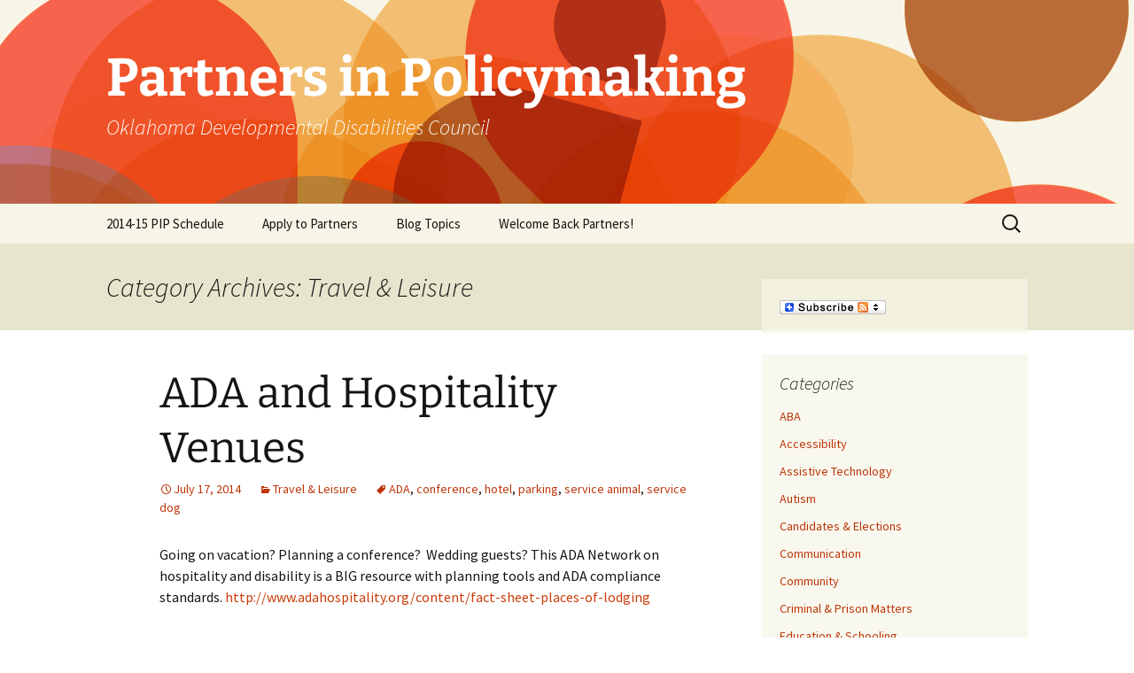

--- FILE ---
content_type: text/html; charset=UTF-8
request_url: http://okpip.org/category/travel-leisure/
body_size: 11275
content:
<!DOCTYPE html>
<html lang="en-US">
<head>
	<meta charset="UTF-8">
	<meta name="viewport" content="width=device-width, initial-scale=1.0">
	<title>Travel &amp; Leisure | Partners in Policymaking</title>
	<link rel="profile" href="https://gmpg.org/xfn/11">
	<link rel="pingback" href="http://okpip.org/xmlrpc.php">
	<meta name='robots' content='max-image-preview:large' />
<link rel="alternate" type="application/rss+xml" title="Partners in Policymaking &raquo; Feed" href="http://okpip.org/feed/" />
<link rel="alternate" type="application/rss+xml" title="Partners in Policymaking &raquo; Comments Feed" href="http://okpip.org/comments/feed/" />
<link rel="alternate" type="application/rss+xml" title="Partners in Policymaking &raquo; Travel &amp; Leisure Category Feed" href="http://okpip.org/category/travel-leisure/feed/" />
<style id='wp-img-auto-sizes-contain-inline-css'>
img:is([sizes=auto i],[sizes^="auto," i]){contain-intrinsic-size:3000px 1500px}
/*# sourceURL=wp-img-auto-sizes-contain-inline-css */
</style>
<style id='wp-emoji-styles-inline-css'>

	img.wp-smiley, img.emoji {
		display: inline !important;
		border: none !important;
		box-shadow: none !important;
		height: 1em !important;
		width: 1em !important;
		margin: 0 0.07em !important;
		vertical-align: -0.1em !important;
		background: none !important;
		padding: 0 !important;
	}
/*# sourceURL=wp-emoji-styles-inline-css */
</style>
<style id='wp-block-library-inline-css'>
:root{--wp-block-synced-color:#7a00df;--wp-block-synced-color--rgb:122,0,223;--wp-bound-block-color:var(--wp-block-synced-color);--wp-editor-canvas-background:#ddd;--wp-admin-theme-color:#007cba;--wp-admin-theme-color--rgb:0,124,186;--wp-admin-theme-color-darker-10:#006ba1;--wp-admin-theme-color-darker-10--rgb:0,107,160.5;--wp-admin-theme-color-darker-20:#005a87;--wp-admin-theme-color-darker-20--rgb:0,90,135;--wp-admin-border-width-focus:2px}@media (min-resolution:192dpi){:root{--wp-admin-border-width-focus:1.5px}}.wp-element-button{cursor:pointer}:root .has-very-light-gray-background-color{background-color:#eee}:root .has-very-dark-gray-background-color{background-color:#313131}:root .has-very-light-gray-color{color:#eee}:root .has-very-dark-gray-color{color:#313131}:root .has-vivid-green-cyan-to-vivid-cyan-blue-gradient-background{background:linear-gradient(135deg,#00d084,#0693e3)}:root .has-purple-crush-gradient-background{background:linear-gradient(135deg,#34e2e4,#4721fb 50%,#ab1dfe)}:root .has-hazy-dawn-gradient-background{background:linear-gradient(135deg,#faaca8,#dad0ec)}:root .has-subdued-olive-gradient-background{background:linear-gradient(135deg,#fafae1,#67a671)}:root .has-atomic-cream-gradient-background{background:linear-gradient(135deg,#fdd79a,#004a59)}:root .has-nightshade-gradient-background{background:linear-gradient(135deg,#330968,#31cdcf)}:root .has-midnight-gradient-background{background:linear-gradient(135deg,#020381,#2874fc)}:root{--wp--preset--font-size--normal:16px;--wp--preset--font-size--huge:42px}.has-regular-font-size{font-size:1em}.has-larger-font-size{font-size:2.625em}.has-normal-font-size{font-size:var(--wp--preset--font-size--normal)}.has-huge-font-size{font-size:var(--wp--preset--font-size--huge)}.has-text-align-center{text-align:center}.has-text-align-left{text-align:left}.has-text-align-right{text-align:right}.has-fit-text{white-space:nowrap!important}#end-resizable-editor-section{display:none}.aligncenter{clear:both}.items-justified-left{justify-content:flex-start}.items-justified-center{justify-content:center}.items-justified-right{justify-content:flex-end}.items-justified-space-between{justify-content:space-between}.screen-reader-text{border:0;clip-path:inset(50%);height:1px;margin:-1px;overflow:hidden;padding:0;position:absolute;width:1px;word-wrap:normal!important}.screen-reader-text:focus{background-color:#ddd;clip-path:none;color:#444;display:block;font-size:1em;height:auto;left:5px;line-height:normal;padding:15px 23px 14px;text-decoration:none;top:5px;width:auto;z-index:100000}html :where(.has-border-color){border-style:solid}html :where([style*=border-top-color]){border-top-style:solid}html :where([style*=border-right-color]){border-right-style:solid}html :where([style*=border-bottom-color]){border-bottom-style:solid}html :where([style*=border-left-color]){border-left-style:solid}html :where([style*=border-width]){border-style:solid}html :where([style*=border-top-width]){border-top-style:solid}html :where([style*=border-right-width]){border-right-style:solid}html :where([style*=border-bottom-width]){border-bottom-style:solid}html :where([style*=border-left-width]){border-left-style:solid}html :where(img[class*=wp-image-]){height:auto;max-width:100%}:where(figure){margin:0 0 1em}html :where(.is-position-sticky){--wp-admin--admin-bar--position-offset:var(--wp-admin--admin-bar--height,0px)}@media screen and (max-width:600px){html :where(.is-position-sticky){--wp-admin--admin-bar--position-offset:0px}}

/*# sourceURL=wp-block-library-inline-css */
</style><style id='global-styles-inline-css'>
:root{--wp--preset--aspect-ratio--square: 1;--wp--preset--aspect-ratio--4-3: 4/3;--wp--preset--aspect-ratio--3-4: 3/4;--wp--preset--aspect-ratio--3-2: 3/2;--wp--preset--aspect-ratio--2-3: 2/3;--wp--preset--aspect-ratio--16-9: 16/9;--wp--preset--aspect-ratio--9-16: 9/16;--wp--preset--color--black: #000000;--wp--preset--color--cyan-bluish-gray: #abb8c3;--wp--preset--color--white: #fff;--wp--preset--color--pale-pink: #f78da7;--wp--preset--color--vivid-red: #cf2e2e;--wp--preset--color--luminous-vivid-orange: #ff6900;--wp--preset--color--luminous-vivid-amber: #fcb900;--wp--preset--color--light-green-cyan: #7bdcb5;--wp--preset--color--vivid-green-cyan: #00d084;--wp--preset--color--pale-cyan-blue: #8ed1fc;--wp--preset--color--vivid-cyan-blue: #0693e3;--wp--preset--color--vivid-purple: #9b51e0;--wp--preset--color--dark-gray: #141412;--wp--preset--color--red: #bc360a;--wp--preset--color--medium-orange: #db572f;--wp--preset--color--light-orange: #ea9629;--wp--preset--color--yellow: #fbca3c;--wp--preset--color--dark-brown: #220e10;--wp--preset--color--medium-brown: #722d19;--wp--preset--color--light-brown: #eadaa6;--wp--preset--color--beige: #e8e5ce;--wp--preset--color--off-white: #f7f5e7;--wp--preset--gradient--vivid-cyan-blue-to-vivid-purple: linear-gradient(135deg,rgb(6,147,227) 0%,rgb(155,81,224) 100%);--wp--preset--gradient--light-green-cyan-to-vivid-green-cyan: linear-gradient(135deg,rgb(122,220,180) 0%,rgb(0,208,130) 100%);--wp--preset--gradient--luminous-vivid-amber-to-luminous-vivid-orange: linear-gradient(135deg,rgb(252,185,0) 0%,rgb(255,105,0) 100%);--wp--preset--gradient--luminous-vivid-orange-to-vivid-red: linear-gradient(135deg,rgb(255,105,0) 0%,rgb(207,46,46) 100%);--wp--preset--gradient--very-light-gray-to-cyan-bluish-gray: linear-gradient(135deg,rgb(238,238,238) 0%,rgb(169,184,195) 100%);--wp--preset--gradient--cool-to-warm-spectrum: linear-gradient(135deg,rgb(74,234,220) 0%,rgb(151,120,209) 20%,rgb(207,42,186) 40%,rgb(238,44,130) 60%,rgb(251,105,98) 80%,rgb(254,248,76) 100%);--wp--preset--gradient--blush-light-purple: linear-gradient(135deg,rgb(255,206,236) 0%,rgb(152,150,240) 100%);--wp--preset--gradient--blush-bordeaux: linear-gradient(135deg,rgb(254,205,165) 0%,rgb(254,45,45) 50%,rgb(107,0,62) 100%);--wp--preset--gradient--luminous-dusk: linear-gradient(135deg,rgb(255,203,112) 0%,rgb(199,81,192) 50%,rgb(65,88,208) 100%);--wp--preset--gradient--pale-ocean: linear-gradient(135deg,rgb(255,245,203) 0%,rgb(182,227,212) 50%,rgb(51,167,181) 100%);--wp--preset--gradient--electric-grass: linear-gradient(135deg,rgb(202,248,128) 0%,rgb(113,206,126) 100%);--wp--preset--gradient--midnight: linear-gradient(135deg,rgb(2,3,129) 0%,rgb(40,116,252) 100%);--wp--preset--gradient--autumn-brown: linear-gradient(135deg, rgba(226,45,15,1) 0%, rgba(158,25,13,1) 100%);--wp--preset--gradient--sunset-yellow: linear-gradient(135deg, rgba(233,139,41,1) 0%, rgba(238,179,95,1) 100%);--wp--preset--gradient--light-sky: linear-gradient(135deg,rgba(228,228,228,1.0) 0%,rgba(208,225,252,1.0) 100%);--wp--preset--gradient--dark-sky: linear-gradient(135deg,rgba(0,0,0,1.0) 0%,rgba(56,61,69,1.0) 100%);--wp--preset--font-size--small: 13px;--wp--preset--font-size--medium: 20px;--wp--preset--font-size--large: 36px;--wp--preset--font-size--x-large: 42px;--wp--preset--spacing--20: 0.44rem;--wp--preset--spacing--30: 0.67rem;--wp--preset--spacing--40: 1rem;--wp--preset--spacing--50: 1.5rem;--wp--preset--spacing--60: 2.25rem;--wp--preset--spacing--70: 3.38rem;--wp--preset--spacing--80: 5.06rem;--wp--preset--shadow--natural: 6px 6px 9px rgba(0, 0, 0, 0.2);--wp--preset--shadow--deep: 12px 12px 50px rgba(0, 0, 0, 0.4);--wp--preset--shadow--sharp: 6px 6px 0px rgba(0, 0, 0, 0.2);--wp--preset--shadow--outlined: 6px 6px 0px -3px rgb(255, 255, 255), 6px 6px rgb(0, 0, 0);--wp--preset--shadow--crisp: 6px 6px 0px rgb(0, 0, 0);}:where(.is-layout-flex){gap: 0.5em;}:where(.is-layout-grid){gap: 0.5em;}body .is-layout-flex{display: flex;}.is-layout-flex{flex-wrap: wrap;align-items: center;}.is-layout-flex > :is(*, div){margin: 0;}body .is-layout-grid{display: grid;}.is-layout-grid > :is(*, div){margin: 0;}:where(.wp-block-columns.is-layout-flex){gap: 2em;}:where(.wp-block-columns.is-layout-grid){gap: 2em;}:where(.wp-block-post-template.is-layout-flex){gap: 1.25em;}:where(.wp-block-post-template.is-layout-grid){gap: 1.25em;}.has-black-color{color: var(--wp--preset--color--black) !important;}.has-cyan-bluish-gray-color{color: var(--wp--preset--color--cyan-bluish-gray) !important;}.has-white-color{color: var(--wp--preset--color--white) !important;}.has-pale-pink-color{color: var(--wp--preset--color--pale-pink) !important;}.has-vivid-red-color{color: var(--wp--preset--color--vivid-red) !important;}.has-luminous-vivid-orange-color{color: var(--wp--preset--color--luminous-vivid-orange) !important;}.has-luminous-vivid-amber-color{color: var(--wp--preset--color--luminous-vivid-amber) !important;}.has-light-green-cyan-color{color: var(--wp--preset--color--light-green-cyan) !important;}.has-vivid-green-cyan-color{color: var(--wp--preset--color--vivid-green-cyan) !important;}.has-pale-cyan-blue-color{color: var(--wp--preset--color--pale-cyan-blue) !important;}.has-vivid-cyan-blue-color{color: var(--wp--preset--color--vivid-cyan-blue) !important;}.has-vivid-purple-color{color: var(--wp--preset--color--vivid-purple) !important;}.has-black-background-color{background-color: var(--wp--preset--color--black) !important;}.has-cyan-bluish-gray-background-color{background-color: var(--wp--preset--color--cyan-bluish-gray) !important;}.has-white-background-color{background-color: var(--wp--preset--color--white) !important;}.has-pale-pink-background-color{background-color: var(--wp--preset--color--pale-pink) !important;}.has-vivid-red-background-color{background-color: var(--wp--preset--color--vivid-red) !important;}.has-luminous-vivid-orange-background-color{background-color: var(--wp--preset--color--luminous-vivid-orange) !important;}.has-luminous-vivid-amber-background-color{background-color: var(--wp--preset--color--luminous-vivid-amber) !important;}.has-light-green-cyan-background-color{background-color: var(--wp--preset--color--light-green-cyan) !important;}.has-vivid-green-cyan-background-color{background-color: var(--wp--preset--color--vivid-green-cyan) !important;}.has-pale-cyan-blue-background-color{background-color: var(--wp--preset--color--pale-cyan-blue) !important;}.has-vivid-cyan-blue-background-color{background-color: var(--wp--preset--color--vivid-cyan-blue) !important;}.has-vivid-purple-background-color{background-color: var(--wp--preset--color--vivid-purple) !important;}.has-black-border-color{border-color: var(--wp--preset--color--black) !important;}.has-cyan-bluish-gray-border-color{border-color: var(--wp--preset--color--cyan-bluish-gray) !important;}.has-white-border-color{border-color: var(--wp--preset--color--white) !important;}.has-pale-pink-border-color{border-color: var(--wp--preset--color--pale-pink) !important;}.has-vivid-red-border-color{border-color: var(--wp--preset--color--vivid-red) !important;}.has-luminous-vivid-orange-border-color{border-color: var(--wp--preset--color--luminous-vivid-orange) !important;}.has-luminous-vivid-amber-border-color{border-color: var(--wp--preset--color--luminous-vivid-amber) !important;}.has-light-green-cyan-border-color{border-color: var(--wp--preset--color--light-green-cyan) !important;}.has-vivid-green-cyan-border-color{border-color: var(--wp--preset--color--vivid-green-cyan) !important;}.has-pale-cyan-blue-border-color{border-color: var(--wp--preset--color--pale-cyan-blue) !important;}.has-vivid-cyan-blue-border-color{border-color: var(--wp--preset--color--vivid-cyan-blue) !important;}.has-vivid-purple-border-color{border-color: var(--wp--preset--color--vivid-purple) !important;}.has-vivid-cyan-blue-to-vivid-purple-gradient-background{background: var(--wp--preset--gradient--vivid-cyan-blue-to-vivid-purple) !important;}.has-light-green-cyan-to-vivid-green-cyan-gradient-background{background: var(--wp--preset--gradient--light-green-cyan-to-vivid-green-cyan) !important;}.has-luminous-vivid-amber-to-luminous-vivid-orange-gradient-background{background: var(--wp--preset--gradient--luminous-vivid-amber-to-luminous-vivid-orange) !important;}.has-luminous-vivid-orange-to-vivid-red-gradient-background{background: var(--wp--preset--gradient--luminous-vivid-orange-to-vivid-red) !important;}.has-very-light-gray-to-cyan-bluish-gray-gradient-background{background: var(--wp--preset--gradient--very-light-gray-to-cyan-bluish-gray) !important;}.has-cool-to-warm-spectrum-gradient-background{background: var(--wp--preset--gradient--cool-to-warm-spectrum) !important;}.has-blush-light-purple-gradient-background{background: var(--wp--preset--gradient--blush-light-purple) !important;}.has-blush-bordeaux-gradient-background{background: var(--wp--preset--gradient--blush-bordeaux) !important;}.has-luminous-dusk-gradient-background{background: var(--wp--preset--gradient--luminous-dusk) !important;}.has-pale-ocean-gradient-background{background: var(--wp--preset--gradient--pale-ocean) !important;}.has-electric-grass-gradient-background{background: var(--wp--preset--gradient--electric-grass) !important;}.has-midnight-gradient-background{background: var(--wp--preset--gradient--midnight) !important;}.has-small-font-size{font-size: var(--wp--preset--font-size--small) !important;}.has-medium-font-size{font-size: var(--wp--preset--font-size--medium) !important;}.has-large-font-size{font-size: var(--wp--preset--font-size--large) !important;}.has-x-large-font-size{font-size: var(--wp--preset--font-size--x-large) !important;}
/*# sourceURL=global-styles-inline-css */
</style>

<style id='classic-theme-styles-inline-css'>
/*! This file is auto-generated */
.wp-block-button__link{color:#fff;background-color:#32373c;border-radius:9999px;box-shadow:none;text-decoration:none;padding:calc(.667em + 2px) calc(1.333em + 2px);font-size:1.125em}.wp-block-file__button{background:#32373c;color:#fff;text-decoration:none}
/*# sourceURL=/wp-includes/css/classic-themes.min.css */
</style>
<link rel='stylesheet' id='feedreading_style-css' href='http://okpip.org/wp-content/plugins/feed-reading-blogroll/css/feedreading_blogroll.css?ver=1.5.9.2' media='all' />
<link rel='stylesheet' id='twentythirteen-fonts-css' href='http://okpip.org/wp-content/themes/twentythirteen/fonts/source-sans-pro-plus-bitter.css?ver=20230328' media='all' />
<link rel='stylesheet' id='genericons-css' href='http://okpip.org/wp-content/themes/twentythirteen/genericons/genericons.css?ver=20251101' media='all' />
<link rel='stylesheet' id='twentythirteen-style-css' href='http://okpip.org/wp-content/themes/twentythirteen/style.css?ver=20251202' media='all' />
<link rel='stylesheet' id='twentythirteen-block-style-css' href='http://okpip.org/wp-content/themes/twentythirteen/css/blocks.css?ver=20240520' media='all' />
<script src="http://okpip.org/wp-includes/js/jquery/jquery.min.js?ver=3.7.1" id="jquery-core-js"></script>
<script src="http://okpip.org/wp-includes/js/jquery/jquery-migrate.min.js?ver=3.4.1" id="jquery-migrate-js"></script>
<script src="http://okpip.org/wp-content/feedreading_blogroll.js?ver=1.5.9.2" id="feedreading_main-js"></script>
<script src="http://okpip.org/wp-content/themes/twentythirteen/js/functions.js?ver=20250727" id="twentythirteen-script-js" defer data-wp-strategy="defer"></script>
<link rel="https://api.w.org/" href="http://okpip.org/wp-json/" /><link rel="alternate" title="JSON" type="application/json" href="http://okpip.org/wp-json/wp/v2/categories/33" /><link rel="EditURI" type="application/rsd+xml" title="RSD" href="http://okpip.org/xmlrpc.php?rsd" />
<meta name="generator" content="WordPress 6.9" />
<style>.addtoany_subscribe img{border:0;}</style>
	<link rel="preconnect" href="https://fonts.googleapis.com">
	<link rel="preconnect" href="https://fonts.gstatic.com">
	<script type='text/javascript' src='http://okpip.org/wp-content/plugins/pingeborg/js/common.js'></script>
        <script type="text/javascript">
            var jQueryMigrateHelperHasSentDowngrade = false;

			window.onerror = function( msg, url, line, col, error ) {
				// Break out early, do not processing if a downgrade reqeust was already sent.
				if ( jQueryMigrateHelperHasSentDowngrade ) {
					return true;
                }

				var xhr = new XMLHttpRequest();
				var nonce = 'edbeab62a7';
				var jQueryFunctions = [
					'andSelf',
					'browser',
					'live',
					'boxModel',
					'support.boxModel',
					'size',
					'swap',
					'clean',
					'sub',
                ];
				var match_pattern = /\)\.(.+?) is not a function/;
                var erroredFunction = msg.match( match_pattern );

                // If there was no matching functions, do not try to downgrade.
                if ( null === erroredFunction || typeof erroredFunction !== 'object' || typeof erroredFunction[1] === "undefined" || -1 === jQueryFunctions.indexOf( erroredFunction[1] ) ) {
                    return true;
                }

                // Set that we've now attempted a downgrade request.
                jQueryMigrateHelperHasSentDowngrade = true;

				xhr.open( 'POST', 'http://okpip.org/wp-admin/admin-ajax.php' );
				xhr.setRequestHeader( 'Content-Type', 'application/x-www-form-urlencoded' );
				xhr.onload = function () {
					var response,
                        reload = false;

					if ( 200 === xhr.status ) {
                        try {
                        	response = JSON.parse( xhr.response );

                        	reload = response.data.reload;
                        } catch ( e ) {
                        	reload = false;
                        }
                    }

					// Automatically reload the page if a deprecation caused an automatic downgrade, ensure visitors get the best possible experience.
					if ( reload ) {
						location.reload();
                    }
				};

				xhr.send( encodeURI( 'action=jquery-migrate-downgrade-version&_wpnonce=' + nonce ) );

				// Suppress error alerts in older browsers
				return true;
			}
        </script>

		<style>.recentcomments a{display:inline !important;padding:0 !important;margin:0 !important;}</style>	<style type="text/css" id="twentythirteen-header-css">
		.site-header {
		background: url(http://okpip.org/wp-content/themes/twentythirteen/images/headers/circle.png) no-repeat scroll top;
		background-size: 1600px auto;
	}
	@media (max-width: 767px) {
		.site-header {
			background-size: 768px auto;
		}
	}
	@media (max-width: 359px) {
		.site-header {
			background-size: 360px auto;
		}
	}
				.site-title,
		.site-description {
			color: #ffffff;
		}
		</style>
		<style id="egf-frontend-styles" type="text/css">
		p {} h1 {} h2 {} h3 {} h4 {} h5 {} h6 {} 	</style>
	</head>

<body class="archive category category-travel-leisure category-33 wp-embed-responsive wp-theme-twentythirteen single-author sidebar">
		<div id="page" class="hfeed site">
		<a class="screen-reader-text skip-link" href="#content">
			Skip to content		</a>
		<header id="masthead" class="site-header">
						<a class="home-link" href="http://okpip.org/" rel="home" >
									<h1 class="site-title">Partners in Policymaking</h1>
													<h2 class="site-description">Oklahoma Developmental Disabilities Council</h2>
							</a>

			<div id="navbar" class="navbar">
				<nav id="site-navigation" class="navigation main-navigation">
					<button class="menu-toggle">Menu</button>
					<div id="primary-menu" class="nav-menu"><ul>
<li class="page_item page-item-124"><a href="http://okpip.org/2014-15-pip-schedule/">2014-15 PIP Schedule</a></li>
<li class="page_item page-item-27"><a href="http://okpip.org/apply-to-partners/">Apply to Partners</a></li>
<li class="page_item page-item-29"><a href="http://okpip.org/blog-topics/">Blog Topics</a></li>
<li class="page_item page-item-2"><a href="http://okpip.org/sample-page/">Welcome Back Partners!</a></li>
</ul></div>
					<form role="search" method="get" class="search-form" action="http://okpip.org/">
				<label>
					<span class="screen-reader-text">Search for:</span>
					<input type="search" class="search-field" placeholder="Search &hellip;" value="" name="s" />
				</label>
				<input type="submit" class="search-submit" value="Search" />
			</form>				</nav><!-- #site-navigation -->
			</div><!-- #navbar -->
		</header><!-- #masthead -->

		<div id="main" class="site-main">

	<div id="primary" class="content-area">
		<div id="content" class="site-content" role="main">

					<header class="archive-header">
				<h1 class="archive-title">
				Category Archives: Travel &amp; Leisure				</h1>

							</header><!-- .archive-header -->

							
<article id="post-11" class="post-11 post type-post status-publish format-standard hentry category-travel-leisure tag-ada tag-conference tag-hotel tag-parking tag-service-animal tag-service-dog">
	<header class="entry-header">
		
				<h1 class="entry-title">
			<a href="http://okpip.org/11/" rel="bookmark">ADA and Hospitality Venues</a>
		</h1>
		
		<div class="entry-meta">
			<span class="date"><a href="http://okpip.org/11/" title="Permalink to ADA and Hospitality Venues" rel="bookmark"><time class="entry-date" datetime="2014-07-17T19:43:10-05:00">July 17, 2014</time></a></span><span class="categories-links"><a href="http://okpip.org/category/travel-leisure/" rel="category tag">Travel &amp; Leisure</a></span><span class="tags-links"><a href="http://okpip.org/tag/ada/" rel="tag">ADA</a>, <a href="http://okpip.org/tag/conference/" rel="tag">conference</a>, <a href="http://okpip.org/tag/hotel/" rel="tag">hotel</a>, <a href="http://okpip.org/tag/parking/" rel="tag">parking</a>, <a href="http://okpip.org/tag/service-animal/" rel="tag">service animal</a>, <a href="http://okpip.org/tag/service-dog/" rel="tag">service dog</a></span><span class="author vcard"><a class="url fn n" href="http://okpip.org/author/okieerin/" title="View all posts by okieerin" rel="author">okieerin</a></span>					</div><!-- .entry-meta -->
	</header><!-- .entry-header -->

		<div class="entry-content">
		<p>Going on vacation? Planning a conference?  Wedding guests? This ADA Network on hospitality and disability is a BIG resource with planning tools and ADA compliance standards. <a href="http://www.adahospitality.org/content/fact-sheet-places-of-lodging" target="_blank">http://www.adahospitality.org/content/fact-sheet-places-of-lodging</a></p>
<p>&nbsp;</p>
	</div><!-- .entry-content -->
	
	<footer class="entry-meta">
					<div class="comments-link">
				<a href="http://okpip.org/11/#respond"><span class="leave-reply">Leave a comment</span></a>			</div><!-- .comments-link -->
		
			</footer><!-- .entry-meta -->
</article><!-- #post -->
			
			
		
		</div><!-- #content -->
	</div><!-- #primary -->

	<div id="tertiary" class="sidebar-container" role="complementary">
		<div class="sidebar-inner">
			<div class="widget-area">
				<aside id="add_to_any_subscribe_widget-2" class="widget widget_add_to_any_subscribe_widget">
		<span class="a2a_kit a2a_follow" data-a2a-url="http://okpip.org/feed/"><a class="a2a_dd addtoany_subscribe" href="https://www.addtoany.com/subscribe?linkurl=http%3A%2F%2Fokpip.org%2Ffeed%2F&amp;linkname=Partners%20in%20Policymaking"><img src="http://okpip.org/wp-content/plugins/add-to-any-subscribe/subscribe_120_16.png" width="120" height="16" alt="Subscribe"/></a></span>
		
<script>
var a2a_config = a2a_config || {};
</script>
<script async src="https://static.addtoany.com/menu/page.js">
</script>
</aside><aside id="categories-3" class="widget widget_categories"><h3 class="widget-title">Categories</h3><nav aria-label="Categories">
			<ul>
					<li class="cat-item cat-item-86"><a href="http://okpip.org/category/aba/">ABA</a>
</li>
	<li class="cat-item cat-item-71"><a href="http://okpip.org/category/accessibility/">Accessibility</a>
</li>
	<li class="cat-item cat-item-20"><a href="http://okpip.org/category/assistive-technology/">Assistive Technology</a>
</li>
	<li class="cat-item cat-item-87"><a href="http://okpip.org/category/autism/">Autism</a>
</li>
	<li class="cat-item cat-item-31"><a href="http://okpip.org/category/candidates-elections/">Candidates &amp; Elections</a>
</li>
	<li class="cat-item cat-item-2"><a href="http://okpip.org/category/communication/">Communication</a>
</li>
	<li class="cat-item cat-item-82"><a href="http://okpip.org/category/community/">Community</a>
</li>
	<li class="cat-item cat-item-34"><a href="http://okpip.org/category/criminal-prison-matters/">Criminal &amp; Prison Matters</a>
</li>
	<li class="cat-item cat-item-37"><a href="http://okpip.org/category/education-schooling/">Education &amp; Schooling</a>
</li>
	<li class="cat-item cat-item-35"><a href="http://okpip.org/category/employment/">Employment</a>
</li>
	<li class="cat-item cat-item-59"><a href="http://okpip.org/category/family-2/">Family</a>
</li>
	<li class="cat-item cat-item-53"><a href="http://okpip.org/category/financial/">Financial</a>
</li>
	<li class="cat-item cat-item-74"><a href="http://okpip.org/category/housing/">Housing</a>
</li>
	<li class="cat-item cat-item-68"><a href="http://okpip.org/category/lifespan-aging/">Lifespan &amp; Aging</a>
</li>
	<li class="cat-item cat-item-64"><a href="http://okpip.org/category/medical-health/">Medical &amp; Health</a>
</li>
	<li class="cat-item cat-item-57"><a href="http://okpip.org/category/military/">Military</a>
</li>
	<li class="cat-item cat-item-29"><a href="http://okpip.org/category/safety-emergency/">Safety &amp; Emergency</a>
</li>
	<li class="cat-item cat-item-62"><a href="http://okpip.org/category/self-advocacy-2/">Self-Advocacy</a>
</li>
	<li class="cat-item cat-item-32"><a href="http://okpip.org/category/service-animals/">Service Animals</a>
</li>
	<li class="cat-item cat-item-79"><a href="http://okpip.org/category/sexuality/">Sexuality</a>
</li>
	<li class="cat-item cat-item-77"><a href="http://okpip.org/category/social-security/">Social Security</a>
</li>
	<li class="cat-item cat-item-50"><a href="http://okpip.org/category/supporting-individuals-choice/">Supporting Individuals &amp; Choice</a>
</li>
	<li class="cat-item cat-item-45"><a href="http://okpip.org/category/transition-college/">Transition &amp; College</a>
</li>
	<li class="cat-item cat-item-33 current-cat"><a aria-current="page" href="http://okpip.org/category/travel-leisure/">Travel &amp; Leisure</a>
</li>
	<li class="cat-item cat-item-73"><a href="http://okpip.org/category/universal-design/">Universal Design</a>
</li>
	<li class="cat-item cat-item-30"><a href="http://okpip.org/category/voting-2/">Voting</a>
</li>
			</ul>

			</nav></aside><aside id="widget_feedreading_blogroll" class="widget widget_feedreading_blogroll"><h3 class="widget-title">Sites We Visit</h3><ul id="feedreading_blogroll_72" class="feedreading_blogroll_bookmarklist">
<li  class="feedreading_bookmark"
	id="feedreading_bookmark_1"><a  id="feedreading_anchor_1"
	href="https://www.njcdd.org/publications-blogs/blog" title="NJ DD Council Blog"
		target="_blank" 	rel="external " class="feedreading_anchor ">NJ DD Council Blog</a></li>
	<li  class="feedreading_bookmark"
	id="feedreading_bookmark_2"><a  id="feedreading_anchor_2"
	href="http://concretechange.org/" title="Concrete Change"
		rel="external " class="feedreading_anchor ">Concrete Change</a></li>
	<li  class="feedreading_bookmark"
	id="feedreading_bookmark_3"><a  id="feedreading_anchor_3"
	href="http://media-dis-n-dat.blogspot.com" title="People with Disabilities In Media"
		rel="external " class="feedreading_anchor ">People with Disabilities In Media</a></li>
	</ul>

</aside>			</div><!-- .widget-area -->
		</div><!-- .sidebar-inner -->
	</div><!-- #tertiary -->

		</div><!-- #main -->
		<footer id="colophon" class="site-footer">
				<div id="secondary" class="sidebar-container" role="complementary">
		<div class="widget-area">
			<aside id="search-2" class="widget widget_search"><form role="search" method="get" class="search-form" action="http://okpip.org/">
				<label>
					<span class="screen-reader-text">Search for:</span>
					<input type="search" class="search-field" placeholder="Search &hellip;" value="" name="s" />
				</label>
				<input type="submit" class="search-submit" value="Search" />
			</form></aside>
		<aside id="recent-posts-2" class="widget widget_recent_entries">
		<h3 class="widget-title">Recent Posts</h3><nav aria-label="Recent Posts">
		<ul>
											<li>
					<a href="http://okpip.org/are-certain-conditions-harder-than-others-for-caregivers/">Are Certain Conditions Harder Than Others for Caregivers?</a>
									</li>
											<li>
					<a href="http://okpip.org/partners-couple-creates-project-special-courage/">Partners Couple Creates Project Special Courage</a>
									</li>
											<li>
					<a href="http://okpip.org/ok-standards-to-be-licensed-behavior-analyst/">OK Standards to Be Licensed Behavior Analyst</a>
									</li>
											<li>
					<a href="http://okpip.org/selecting-a-support-coordination-agency/">Selecting a Support Coordination Agency</a>
									</li>
											<li>
					<a href="http://okpip.org/jobs-as-costume-characters/">Jobs as Costume Characters</a>
									</li>
					</ul>

		</nav></aside><aside id="recent-comments-2" class="widget widget_recent_comments"><h3 class="widget-title">Recent Comments</h3><nav aria-label="Recent Comments"><ul id="recentcomments"></ul></nav></aside><aside id="archives-2" class="widget widget_archive"><h3 class="widget-title">Archives</h3><nav aria-label="Archives">
			<ul>
					<li><a href='http://okpip.org/2014/08/'>August 2014</a></li>
	<li><a href='http://okpip.org/2014/07/'>July 2014</a></li>
			</ul>

			</nav></aside><aside id="categories-2" class="widget widget_categories"><h3 class="widget-title">Categories</h3><form action="http://okpip.org" method="get"><label class="screen-reader-text" for="cat">Categories</label><select  name='cat' id='cat' class='postform'>
	<option value='-1'>Select Category</option>
	<option class="level-0" value="86">ABA</option>
	<option class="level-0" value="71">Accessibility</option>
	<option class="level-0" value="20">Assistive Technology</option>
	<option class="level-0" value="87">Autism</option>
	<option class="level-0" value="31">Candidates &amp; Elections</option>
	<option class="level-0" value="2">Communication</option>
	<option class="level-0" value="82">Community</option>
	<option class="level-0" value="34">Criminal &amp; Prison Matters</option>
	<option class="level-0" value="37">Education &amp; Schooling</option>
	<option class="level-0" value="35">Employment</option>
	<option class="level-0" value="59">Family</option>
	<option class="level-0" value="53">Financial</option>
	<option class="level-0" value="74">Housing</option>
	<option class="level-0" value="68">Lifespan &amp; Aging</option>
	<option class="level-0" value="64">Medical &amp; Health</option>
	<option class="level-0" value="57">Military</option>
	<option class="level-0" value="29">Safety &amp; Emergency</option>
	<option class="level-0" value="62">Self-Advocacy</option>
	<option class="level-0" value="32">Service Animals</option>
	<option class="level-0" value="79">Sexuality</option>
	<option class="level-0" value="77">Social Security</option>
	<option class="level-0" value="50">Supporting Individuals &amp; Choice</option>
	<option class="level-0" value="45">Transition &amp; College</option>
	<option class="level-0" value="33" selected="selected">Travel &amp; Leisure</option>
	<option class="level-0" value="73">Universal Design</option>
	<option class="level-0" value="30">Voting</option>
</select>
</form><script>
( ( dropdownId ) => {
	const dropdown = document.getElementById( dropdownId );
	function onSelectChange() {
		setTimeout( () => {
			if ( 'escape' === dropdown.dataset.lastkey ) {
				return;
			}
			if ( dropdown.value && parseInt( dropdown.value ) > 0 && dropdown instanceof HTMLSelectElement ) {
				dropdown.parentElement.submit();
			}
		}, 250 );
	}
	function onKeyUp( event ) {
		if ( 'Escape' === event.key ) {
			dropdown.dataset.lastkey = 'escape';
		} else {
			delete dropdown.dataset.lastkey;
		}
	}
	function onClick() {
		delete dropdown.dataset.lastkey;
	}
	dropdown.addEventListener( 'keyup', onKeyUp );
	dropdown.addEventListener( 'click', onClick );
	dropdown.addEventListener( 'change', onSelectChange );
})( "cat" );

//# sourceURL=WP_Widget_Categories%3A%3Awidget
</script>
</aside>		</div><!-- .widget-area -->
	</div><!-- #secondary -->

			<div class="site-info">
												<a href="https://wordpress.org/" class="imprint">
					Proudly powered by WordPress				</a>
			</div><!-- .site-info -->
		</footer><!-- #colophon -->
	</div><!-- #page -->

	<script type="speculationrules">
{"prefetch":[{"source":"document","where":{"and":[{"href_matches":"/*"},{"not":{"href_matches":["/wp-*.php","/wp-admin/*","/wp-content/uploads/*","/wp-content/*","/wp-content/plugins/*","/wp-content/themes/twentythirteen/*","/*\\?(.+)"]}},{"not":{"selector_matches":"a[rel~=\"nofollow\"]"}},{"not":{"selector_matches":".no-prefetch, .no-prefetch a"}}]},"eagerness":"conservative"}]}
</script>
<script src="http://okpip.org/wp-content/plugins/pingeborg/js/heatmap.js" id="pingeb_heatmap-js"></script>
<script src="http://okpip.org/wp-content/plugins/pingeborg/js/raphael-min.js" id="raphael-js"></script>
<script src="http://okpip.org/wp-content/plugins/pingeborg/js/g.raphael.js" id="graphael-js"></script>
<script src="http://okpip.org/wp-content/plugins/pingeborg/js/g.line.js" id="raphael_line-js"></script>
<script src="http://okpip.org/wp-content/plugins/pingeborg/js/g.bar.js" id="raphael_bar-js"></script>
<script src="http://okpip.org/wp-content/plugins/pingeborg/js/g.pie.js" id="raphael_pie-js"></script>
<script src="http://okpip.org/wp-includes/js/imagesloaded.min.js?ver=5.0.0" id="imagesloaded-js"></script>
<script src="http://okpip.org/wp-includes/js/masonry.min.js?ver=4.2.2" id="masonry-js"></script>
<script src="http://okpip.org/wp-includes/js/jquery/jquery.masonry.min.js?ver=3.1.2b" id="jquery-masonry-js"></script>
<script id="wp-emoji-settings" type="application/json">
{"baseUrl":"https://s.w.org/images/core/emoji/17.0.2/72x72/","ext":".png","svgUrl":"https://s.w.org/images/core/emoji/17.0.2/svg/","svgExt":".svg","source":{"concatemoji":"http://okpip.org/wp-includes/js/wp-emoji-release.min.js?ver=6.9"}}
</script>
<script type="module">
/*! This file is auto-generated */
const a=JSON.parse(document.getElementById("wp-emoji-settings").textContent),o=(window._wpemojiSettings=a,"wpEmojiSettingsSupports"),s=["flag","emoji"];function i(e){try{var t={supportTests:e,timestamp:(new Date).valueOf()};sessionStorage.setItem(o,JSON.stringify(t))}catch(e){}}function c(e,t,n){e.clearRect(0,0,e.canvas.width,e.canvas.height),e.fillText(t,0,0);t=new Uint32Array(e.getImageData(0,0,e.canvas.width,e.canvas.height).data);e.clearRect(0,0,e.canvas.width,e.canvas.height),e.fillText(n,0,0);const a=new Uint32Array(e.getImageData(0,0,e.canvas.width,e.canvas.height).data);return t.every((e,t)=>e===a[t])}function p(e,t){e.clearRect(0,0,e.canvas.width,e.canvas.height),e.fillText(t,0,0);var n=e.getImageData(16,16,1,1);for(let e=0;e<n.data.length;e++)if(0!==n.data[e])return!1;return!0}function u(e,t,n,a){switch(t){case"flag":return n(e,"\ud83c\udff3\ufe0f\u200d\u26a7\ufe0f","\ud83c\udff3\ufe0f\u200b\u26a7\ufe0f")?!1:!n(e,"\ud83c\udde8\ud83c\uddf6","\ud83c\udde8\u200b\ud83c\uddf6")&&!n(e,"\ud83c\udff4\udb40\udc67\udb40\udc62\udb40\udc65\udb40\udc6e\udb40\udc67\udb40\udc7f","\ud83c\udff4\u200b\udb40\udc67\u200b\udb40\udc62\u200b\udb40\udc65\u200b\udb40\udc6e\u200b\udb40\udc67\u200b\udb40\udc7f");case"emoji":return!a(e,"\ud83e\u1fac8")}return!1}function f(e,t,n,a){let r;const o=(r="undefined"!=typeof WorkerGlobalScope&&self instanceof WorkerGlobalScope?new OffscreenCanvas(300,150):document.createElement("canvas")).getContext("2d",{willReadFrequently:!0}),s=(o.textBaseline="top",o.font="600 32px Arial",{});return e.forEach(e=>{s[e]=t(o,e,n,a)}),s}function r(e){var t=document.createElement("script");t.src=e,t.defer=!0,document.head.appendChild(t)}a.supports={everything:!0,everythingExceptFlag:!0},new Promise(t=>{let n=function(){try{var e=JSON.parse(sessionStorage.getItem(o));if("object"==typeof e&&"number"==typeof e.timestamp&&(new Date).valueOf()<e.timestamp+604800&&"object"==typeof e.supportTests)return e.supportTests}catch(e){}return null}();if(!n){if("undefined"!=typeof Worker&&"undefined"!=typeof OffscreenCanvas&&"undefined"!=typeof URL&&URL.createObjectURL&&"undefined"!=typeof Blob)try{var e="postMessage("+f.toString()+"("+[JSON.stringify(s),u.toString(),c.toString(),p.toString()].join(",")+"));",a=new Blob([e],{type:"text/javascript"});const r=new Worker(URL.createObjectURL(a),{name:"wpTestEmojiSupports"});return void(r.onmessage=e=>{i(n=e.data),r.terminate(),t(n)})}catch(e){}i(n=f(s,u,c,p))}t(n)}).then(e=>{for(const n in e)a.supports[n]=e[n],a.supports.everything=a.supports.everything&&a.supports[n],"flag"!==n&&(a.supports.everythingExceptFlag=a.supports.everythingExceptFlag&&a.supports[n]);var t;a.supports.everythingExceptFlag=a.supports.everythingExceptFlag&&!a.supports.flag,a.supports.everything||((t=a.source||{}).concatemoji?r(t.concatemoji):t.wpemoji&&t.twemoji&&(r(t.twemoji),r(t.wpemoji)))});
//# sourceURL=http://okpip.org/wp-includes/js/wp-emoji-loader.min.js
</script>
</body>
</html>


--- FILE ---
content_type: text/javascript
request_url: http://okpip.org/wp-content/plugins/pingeborg/js/g.raphael.js
body_size: 10411
content:
/*!
 * g.Raphael 0.5 - Charting library, based on Raphaël
 *
 * Copyright (c) 2009 Dmitry Baranovskiy (http://g.raphaeljs.com)
 * Licensed under the MIT (http://www.opensource.org/licenses/mit-license.php) license.
 */
Raphael.el.popup=function(d,k,h,g){var c=this.paper||this[0].paper,f,j,b,e,a;if(!c){return}switch(this.type){case"text":case"circle":case"ellipse":b=true;break;default:b=false}d=d==null?"up":d;k=k||5;f=this.getBBox();h=typeof h=="number"?h:(b?f.x+f.width/2:f.x);g=typeof g=="number"?g:(b?f.y+f.height/2:f.y);e=Math.max(f.width/2-k,0);a=Math.max(f.height/2-k,0);this.translate(h-f.x-(b?f.width/2:0),g-f.y-(b?f.height/2:0));f=this.getBBox();var i={up:["M",h,g,"l",-k,-k,-e,0,"a",k,k,0,0,1,-k,-k,"l",0,-f.height,"a",k,k,0,0,1,k,-k,"l",k*2+e*2,0,"a",k,k,0,0,1,k,k,"l",0,f.height,"a",k,k,0,0,1,-k,k,"l",-e,0,"z"].join(","),down:["M",h,g,"l",k,k,e,0,"a",k,k,0,0,1,k,k,"l",0,f.height,"a",k,k,0,0,1,-k,k,"l",-(k*2+e*2),0,"a",k,k,0,0,1,-k,-k,"l",0,-f.height,"a",k,k,0,0,1,k,-k,"l",e,0,"z"].join(","),left:["M",h,g,"l",-k,k,0,a,"a",k,k,0,0,1,-k,k,"l",-f.width,0,"a",k,k,0,0,1,-k,-k,"l",0,-(k*2+a*2),"a",k,k,0,0,1,k,-k,"l",f.width,0,"a",k,k,0,0,1,k,k,"l",0,a,"z"].join(","),right:["M",h,g,"l",k,-k,0,-a,"a",k,k,0,0,1,k,-k,"l",f.width,0,"a",k,k,0,0,1,k,k,"l",0,k*2+a*2,"a",k,k,0,0,1,-k,k,"l",-f.width,0,"a",k,k,0,0,1,-k,-k,"l",0,-a,"z"].join(",")};j={up:{x:-!b*(f.width/2),y:-k*2-(b?f.height/2:f.height)},down:{x:-!b*(f.width/2),y:k*2+(b?f.height/2:f.height)},left:{x:-k*2-(b?f.width/2:f.width),y:-!b*(f.height/2)},right:{x:k*2+(b?f.width/2:f.width),y:-!b*(f.height/2)}}[d];this.translate(j.x,j.y);return c.path(i[d]).attr({fill:"#000",stroke:"none"}).insertBefore(this.node?this:this[0])};Raphael.el.tag=function(f,b,l,k){var i=3,e=this.paper||this[0].paper;if(!e){return}var c=e.path().attr({fill:"#000",stroke:"#000"}),j=this.getBBox(),m,h,a,g;switch(this.type){case"text":case"circle":case"ellipse":a=true;break;default:a=false}f=f||0;l=typeof l=="number"?l:(a?j.x+j.width/2:j.x);k=typeof k=="number"?k:(a?j.y+j.height/2:j.y);b=b==null?5:b;h=0.5522*b;if(j.height>=b*2){c.attr({path:["M",l,k+b,"a",b,b,0,1,1,0,-b*2,b,b,0,1,1,0,b*2,"m",0,-b*2-i,"a",b+i,b+i,0,1,0,0,(b+i)*2,"L",l+b+i,k+j.height/2+i,"l",j.width+2*i,0,0,-j.height-2*i,-j.width-2*i,0,"L",l,k-b-i].join(",")})}else{m=Math.sqrt(Math.pow(b+i,2)-Math.pow(j.height/2+i,2));c.attr({path:["M",l,k+b,"c",-h,0,-b,h-b,-b,-b,0,-h,b-h,-b,b,-b,h,0,b,b-h,b,b,0,h,h-b,b,-b,b,"M",l+m,k-j.height/2-i,"a",b+i,b+i,0,1,0,0,j.height+2*i,"l",b+i-m+j.width+2*i,0,0,-j.height-2*i,"L",l+m,k-j.height/2-i].join(",")})}f=360-f;c.rotate(f,l,k);if(this.attrs){this.attr(this.attrs.x?"x":"cx",l+b+i+(!a?this.type=="text"?j.width:0:j.width/2)).attr("y",a?k:k-j.height/2);this.rotate(f,l,k);f>90&&f<270&&this.attr(this.attrs.x?"x":"cx",l-b-i-(!a?j.width:j.width/2)).rotate(180,l,k)}else{if(f>90&&f<270){this.translate(l-j.x-j.width-b-i,k-j.y-j.height/2);this.rotate(f-180,j.x+j.width+b+i,j.y+j.height/2)}else{this.translate(l-j.x+b+i,k-j.y-j.height/2);this.rotate(f,j.x-b-i,j.y+j.height/2)}}return c.insertBefore(this.node?this:this[0])};Raphael.el.drop=function(d,g,f){var e=this.getBBox(),c=this.paper||this[0].paper,a,j,b,i,h;if(!c){return}switch(this.type){case"text":case"circle":case"ellipse":a=true;break;default:a=false}d=d||0;g=typeof g=="number"?g:(a?e.x+e.width/2:e.x);f=typeof f=="number"?f:(a?e.y+e.height/2:e.y);j=Math.max(e.width,e.height)+Math.min(e.width,e.height);b=c.path(["M",g,f,"l",j,0,"A",j*0.4,j*0.4,0,1,0,g+j*0.7,f-j*0.7,"z"]).attr({fill:"#000",stroke:"none"}).rotate(22.5-d,g,f);d=(d+90)*Math.PI/180;i=(g+j*Math.sin(d))-(a?0:e.width/2);h=(f+j*Math.cos(d))-(a?0:e.height/2);this.attrs?this.attr(this.attrs.x?"x":"cx",i).attr(this.attrs.y?"y":"cy",h):this.translate(i-e.x,h-e.y);return b.insertBefore(this.node?this:this[0])};Raphael.el.flag=function(e,k,j){var g=3,c=this.paper||this[0].paper;if(!c){return}var b=c.path().attr({fill:"#000",stroke:"#000"}),i=this.getBBox(),f=i.height/2,a;switch(this.type){case"text":case"circle":case"ellipse":a=true;break;default:a=false}e=e||0;k=typeof k=="number"?k:(a?i.x+i.width/2:i.x);j=typeof j=="number"?j:(a?i.y+i.height/2:i.y);b.attr({path:["M",k,j,"l",f+g,-f-g,i.width+2*g,0,0,i.height+2*g,-i.width-2*g,0,"z"].join(",")});e=360-e;b.rotate(e,k,j);if(this.attrs){this.attr(this.attrs.x?"x":"cx",k+f+g+(!a?this.type=="text"?i.width:0:i.width/2)).attr("y",a?j:j-i.height/2);this.rotate(e,k,j);e>90&&e<270&&this.attr(this.attrs.x?"x":"cx",k-f-g-(!a?i.width:i.width/2)).rotate(180,k,j)}else{if(e>90&&e<270){this.translate(k-i.x-i.width-f-g,j-i.y-i.height/2);this.rotate(e-180,i.x+i.width+f+g,i.y+i.height/2)}else{this.translate(k-i.x+f+g,j-i.y-i.height/2);this.rotate(e,i.x-f-g,i.y+i.height/2)}}return b.insertBefore(this.node?this:this[0])};Raphael.el.label=function(){var c=this.getBBox(),b=this.paper||this[0].paper,a=Math.min(20,c.width+10,c.height+10)/2;if(!b){return}return b.rect(c.x-a/2,c.y-a/2,c.width+a,c.height+a,a).attr({stroke:"none",fill:"#000"}).insertBefore(this.node?this:this[0])};Raphael.el.blob=function(z,j,i){var g=this.getBBox(),B=Math.PI/180,n=this.paper||this[0].paper,r,A,q;if(!n){return}switch(this.type){case"text":case"circle":case"ellipse":A=true;break;default:A=false}r=n.path().attr({fill:"#000",stroke:"none"});z=(+z+1?z:45)+90;q=Math.min(g.height,g.width);j=typeof j=="number"?j:(A?g.x+g.width/2:g.x);i=typeof i=="number"?i:(A?g.y+g.height/2:g.y);var m=Math.max(g.width+q,q*25/12),t=Math.max(g.height+q,q*25/12),u=j+q*Math.sin((z-22.5)*B),b=i+q*Math.cos((z-22.5)*B),v=j+q*Math.sin((z+22.5)*B),d=i+q*Math.cos((z+22.5)*B),o=(v-u)/2,l=(d-b)/2,f=m/2,e=t/2,s=-Math.sqrt(Math.abs(f*f*e*e-f*f*l*l-e*e*o*o)/(f*f*l*l+e*e*o*o)),c=s*f*l/e+(v+u)/2,a=s*-e*o/f+(d+b)/2;r.attr({x:c,y:a,path:["M",j,i,"L",v,d,"A",f,e,0,1,1,u,b,"z"].join(",")});this.translate(c-g.x-g.width/2,a-g.y-g.height/2);return r.insertBefore(this.node?this:this[0])};Raphael.fn.label=function(a,d,b){var c=this.set();b=this.text(a,d,b).attr(Raphael.g.txtattr);return c.push(b.label(),b)};Raphael.fn.popup=function(a,f,d,b,c){var e=this.set();d=this.text(a,f,d).attr(Raphael.g.txtattr);return e.push(d.popup(b,c),d)};Raphael.fn.tag=function(a,f,d,c,b){var e=this.set();d=this.text(a,f,d).attr(Raphael.g.txtattr);return e.push(d.tag(c,b),d)};Raphael.fn.flag=function(a,e,c,b){var d=this.set();c=this.text(a,e,c).attr(Raphael.g.txtattr);return d.push(c.flag(b),c)};Raphael.fn.drop=function(a,e,c,b){var d=this.set();c=this.text(a,e,c).attr(Raphael.g.txtattr);return d.push(c.drop(b),c)};Raphael.fn.blob=function(a,e,c,b){var d=this.set();c=this.text(a,e,c).attr(Raphael.g.txtattr);return d.push(c.blob(b),c)};Raphael.el.lighter=function(b){b=b||2;var a=[this.attrs.fill,this.attrs.stroke];this.fs=this.fs||[a[0],a[1]];a[0]=Raphael.rgb2hsb(Raphael.getRGB(a[0]).hex);a[1]=Raphael.rgb2hsb(Raphael.getRGB(a[1]).hex);a[0].b=Math.min(a[0].b*b,1);a[0].s=a[0].s/b;a[1].b=Math.min(a[1].b*b,1);a[1].s=a[1].s/b;this.attr({fill:"hsb("+[a[0].h,a[0].s,a[0].b]+")",stroke:"hsb("+[a[1].h,a[1].s,a[1].b]+")"});return this};Raphael.el.darker=function(b){b=b||2;var a=[this.attrs.fill,this.attrs.stroke];this.fs=this.fs||[a[0],a[1]];a[0]=Raphael.rgb2hsb(Raphael.getRGB(a[0]).hex);a[1]=Raphael.rgb2hsb(Raphael.getRGB(a[1]).hex);a[0].s=Math.min(a[0].s*b,1);a[0].b=a[0].b/b;a[1].s=Math.min(a[1].s*b,1);a[1].b=a[1].b/b;this.attr({fill:"hsb("+[a[0].h,a[0].s,a[0].b]+")",stroke:"hsb("+[a[1].h,a[1].s,a[1].b]+")"});return this};Raphael.el.resetBrightness=function(){if(this.fs){this.attr({fill:this.fs[0],stroke:this.fs[1]});delete this.fs}return this};(function(){var c=["lighter","darker","resetBrightness"],a=["popup","tag","flag","label","drop","blob"];for(var b in a){(function(d){Raphael.st[d]=function(){return Raphael.el[d].apply(this,arguments)}})(a[b])}for(var b in c){(function(d){Raphael.st[d]=function(){for(var e=0;e<this.length;e++){this[e][d].apply(this[e],arguments)}return this}})(c[b])}})();Raphael.g={shim:{stroke:"none",fill:"#000","fill-opacity":0},txtattr:{font:"12px Arial, sans-serif",fill:"#fff"},colors:(function(){var c=[0.6,0.2,0.05,0.1333,0.75,0],a=[];for(var b=0;b<10;b++){if(b<c.length){a.push("hsb("+c[b]+",.75, .75)")}else{a.push("hsb("+c[b-c.length]+", 1, .5)")}}return a})(),snapEnds:function(j,k,h){var e=j,l=k;if(e==l){return{from:e,to:l,power:0}}function m(d){return Math.abs(d-0.5)<0.25?~~(d)+0.5:Math.round(d)}var g=(l-e)/h,a=~~(g),c=a,b=0;if(a){while(c){b--;c=~~(g*Math.pow(10,b))/Math.pow(10,b)}b++}else{while(!a){b=b||1;a=~~(g*Math.pow(10,b))/Math.pow(10,b);b++}b&&b--}l=m(k*Math.pow(10,b))/Math.pow(10,b);if(l<k){l=m((k+0.5)*Math.pow(10,b))/Math.pow(10,b)}e=m((j-(b>0?0:0.5))*Math.pow(10,b))/Math.pow(10,b);return{from:e,to:l,power:b}},axis:function(p,o,k,D,e,G,g,J,h,a,q){a=a==null?2:a;h=h||"t";G=G||10;q=arguments[arguments.length-1];var C=h=="|"||h==" "?["M",p+0.5,o,"l",0,0.001]:g==1||g==3?["M",p+0.5,o,"l",0,-k]:["M",p,o+0.5,"l",k,0],s=this.snapEnds(D,e,G),H=s.from,z=s.to,F=s.power,E=0,w={font:"11px 'Fontin Sans', Fontin-Sans, sans-serif"},v=q.set(),I;I=(z-H)/G;var n=H,m=F>0?F:0;r=k/G;if(+g==1||+g==3){var b=o,u=(g-1?1:-1)*(a+3+!!(g-1));while(b>=o-k){h!="-"&&h!=" "&&(C=C.concat(["M",p-(h=="+"||h=="|"?a:!(g-1)*a*2),b+0.5,"l",a*2+1,0]));v.push(q.text(p+u,b,(J&&J[E++])||(Math.round(n)==n?n:+n.toFixed(m))).attr(w).attr({"text-anchor":g-1?"start":"end"}));n+=I;b-=r}if(Math.round(b+r-(o-k))){h!="-"&&h!=" "&&(C=C.concat(["M",p-(h=="+"||h=="|"?a:!(g-1)*a*2),o-k+0.5,"l",a*2+1,0]));v.push(q.text(p+u,o-k,(J&&J[E])||(Math.round(n)==n?n:+n.toFixed(m))).attr(w).attr({"text-anchor":g-1?"start":"end"}))}}else{n=H;m=(F>0)*F;u=(g?-1:1)*(a+9+!g);var c=p,r=k/G,A=0,B=0;while(c<=p+k){h!="-"&&h!=" "&&(C=C.concat(["M",c+0.5,o-(h=="+"?a:!!g*a*2),"l",0,a*2+1]));v.push(A=q.text(c,o+u,(J&&J[E++])||(Math.round(n)==n?n:+n.toFixed(m))).attr(w));var l=A.getBBox();if(B>=l.x-5){v.pop(v.length-1).remove()}else{B=l.x+l.width}n+=I;c+=r}if(Math.round(c-r-p-k)){h!="-"&&h!=" "&&(C=C.concat(["M",p+k+0.5,o-(h=="+"?a:!!g*a*2),"l",0,a*2+1]));v.push(q.text(p+k,o+u,(J&&J[E])||(Math.round(n)==n?n:+n.toFixed(m))).attr(w))}}var K=q.path(C);K.text=v;K.all=q.set([K,v]);K.remove=function(){this.text.remove();this.constructor.prototype.remove.call(this)};return K},labelise:function(a,c,b){if(a){return(a+"").replace(/(##+(?:\.#+)?)|(%%+(?:\.%+)?)/g,function(d,f,e){if(f){return(+c).toFixed(f.replace(/^#+\.?/g,"").length)}if(e){return(c*100/b).toFixed(e.replace(/^%+\.?/g,"").length)+"%"}})}else{return(+c).toFixed(0)}}};

--- FILE ---
content_type: text/javascript
request_url: http://okpip.org/wp-content/plugins/pingeborg/js/g.bar.js
body_size: 7064
content:
/*!
 * g.Raphael 0.5 - Charting library, based on Raphaël
 *
 * Copyright (c) 2009 Dmitry Baranovskiy (http://g.raphaeljs.com)
 * Licensed under the MIT (http://www.opensource.org/licenses/mit-license.php) license.
 */
(function(){var f=Math.min,a=Math.max;function e(o,m,h,p,j,k,l,i){var s,n={round:"round",sharp:"sharp",soft:"soft",square:"square"};if((j&&!p)||(!j&&!h)){return l?"":i.path()}k=n[k]||"square";p=Math.round(p);h=Math.round(h);o=Math.round(o);m=Math.round(m);switch(k){case"round":if(!j){var g=~~(p/2);if(h<g){g=h;s=["M",o+0.5,m+0.5-~~(p/2),"l",0,0,"a",g,~~(p/2),0,0,1,0,p,"l",0,0,"z"]}else{s=["M",o+0.5,m+0.5-g,"l",h-g,0,"a",g,g,0,1,1,0,p,"l",g-h,0,"z"]}}else{g=~~(h/2);if(p<g){g=p;s=["M",o-~~(h/2),m,"l",0,0,"a",~~(h/2),g,0,0,1,h,0,"l",0,0,"z"]}else{s=["M",o-g,m,"l",0,g-p,"a",g,g,0,1,1,h,0,"l",0,p-g,"z"]}}break;case"sharp":if(!j){var q=~~(p/2);s=["M",o,m+q,"l",0,-p,a(h-q,0),0,f(q,h),q,-f(q,h),q+(q*2<p),"z"]}else{q=~~(h/2);s=["M",o+q,m,"l",-h,0,0,-a(p-q,0),q,-f(q,p),q,f(q,p),q,"z"]}break;case"square":if(!j){s=["M",o,m+~~(p/2),"l",0,-p,h,0,0,p,"z"]}else{s=["M",o+~~(h/2),m,"l",1-h,0,0,-p,h-1,0,"z"]}break;case"soft":if(!j){g=f(h,Math.round(p/5));s=["M",o+0.5,m+0.5-~~(p/2),"l",h-g,0,"a",g,g,0,0,1,g,g,"l",0,p-g*2,"a",g,g,0,0,1,-g,g,"l",g-h,0,"z"]}else{g=f(Math.round(h/5),p);s=["M",o-~~(h/2),m,"l",0,g-p,"a",g,g,0,0,1,g,-g,"l",h-2*g,0,"a",g,g,0,0,1,g,g,"l",0,p-g,"z"]}}if(l){return s.join(",")}else{return i.path(s)}}function d(l,J,H,g,m,V,D){D=D||{};var z=this,W=D.type||"square",u=parseFloat(D.gutter||"20%"),T=l.set(),E=l.set(),n=l.set(),B=l.set(),F=Math.max.apply(Math,V),U=[],I=0,M=D.colors||z.colors,A=V.length;if(Raphael.is(V[0],"array")){F=[];I=A;A=0;for(var R=V.length;R--;){E.push(l.set());F.push(Math.max.apply(Math,V[R]));A=Math.max(A,V[R].length)}if(D.stacked){for(var R=A;R--;){var r=0;for(var Q=V.length;Q--;){r+=+V[Q][R]||0}U.push(r)}}for(var R=V.length;R--;){if(V[R].length<A){for(var Q=A;Q--;){V[R].push(0)}}}F=Math.max.apply(Math,D.stacked?U:F)}F=(D.to)||F;var K=g/(A*(100+u)+u)*100,k=K*u/100,p=D.vgutter==null?20:D.vgutter,C=[],q=J+k,o=(m-2*p)/F;if(!D.stretch){k=Math.round(k);K=Math.floor(K)}!D.stacked&&(K/=I||1);for(var R=0;R<A;R++){C=[];for(var Q=0;Q<(I||1);Q++){var S=Math.round((I?V[Q][R]:V[R])*o),t=H+m-p-S,O=e(Math.round(q+K/2),t+S,K,S,true,W,null,l).attr({stroke:"none",fill:M[I?Q:R]});if(I){E[Q].push(O)}else{E.push(O)}O.y=t;O.x=Math.round(q+K/2);O.w=K;O.h=S;O.value=I?V[Q][R]:V[R];if(!D.stacked){q+=K}else{C.push(O)}}if(D.stacked){var P;B.push(P=l.rect(C[0].x-C[0].w/2,H,K,m).attr(z.shim));P.bars=l.set();var v=0;for(var L=C.length;L--;){C[L].toFront()}for(var L=0,w=C.length;L<w;L++){var O=C[L],G,S=(v+O.value)*o,N=e(O.x,H+m-p-!!v*0.5,K,S,true,W,1,l);P.bars.push(O);v&&O.attr({path:N});O.h=S;O.y=H+m-p-!!v*0.5-S;n.push(G=l.rect(O.x-O.w/2,O.y,K,O.value*o).attr(z.shim));G.bar=O;G.value=O.value;v+=O.value}q+=K}q+=k}B.toFront();q=J+k;if(!D.stacked){for(var R=0;R<A;R++){for(var Q=0;Q<(I||1);Q++){var G;n.push(G=l.rect(Math.round(q),H+p,K,m-p).attr(z.shim));G.bar=I?E[Q][R]:E[R];G.value=G.bar.value;q+=K}q+=k}}T.label=function(y,Z){y=y||[];this.labels=l.set();var aa,h=-Infinity;if(D.stacked){for(var x=0;x<A;x++){var X=0;for(var s=0;s<(I||1);s++){X+=I?V[s][x]:V[x];if(s==I-1){var ab=l.labelise(y[x],X,F);aa=l.text(E[x*(I||1)+s].x,H+m-p/2,ab).attr(txtattr).insertBefore(n[x*(I||1)+s]);var Y=aa.getBBox();if(Y.x-7<h){aa.remove()}else{this.labels.push(aa);h=Y.x+Y.width}}}}}else{for(var x=0;x<A;x++){for(var s=0;s<(I||1);s++){var ab=l.labelise(I?y[s]&&y[s][x]:y[x],I?V[s][x]:V[x],F);aa=l.text(E[x*(I||1)+s].x,Z?H+m-p/2:E[x*(I||1)+s].y-10,ab).attr(txtattr).insertBefore(n[x*(I||1)+s]);var Y=aa.getBBox();if(Y.x-7<h){aa.remove()}else{this.labels.push(aa);h=Y.x+Y.width}}}}return this};T.hover=function(i,h){B.hide();n.show();n.mouseover(i).mouseout(h);return this};T.hoverColumn=function(i,h){n.hide();B.show();h=h||function(){};B.mouseover(i).mouseout(h);return this};T.click=function(h){B.hide();n.show();n.click(h);return this};T.each=function(j){if(!Raphael.is(j,"function")){return this}for(var h=n.length;h--;){j.call(n[h])}return this};T.eachColumn=function(j){if(!Raphael.is(j,"function")){return this}for(var h=B.length;h--;){j.call(B[h])}return this};T.clickColumn=function(h){n.hide();B.show();B.click(h);return this};T.push(E,n,B);T.bars=E;T.covers=n;return T}function b(w,v,u,I,F,l,B){B=B||{};var h=this,n=B.type||"square",o=parseFloat(B.gutter||"20%"),D=w.set(),H=w.set(),q=w.set(),L=w.set(),T=Math.max.apply(Math,l),g=[],J=0,t=B.colors||h.colors,O=l.length;if(Raphael.is(l[0],"array")){T=[];J=O;O=0;for(var N=l.length;N--;){H.push(w.set());T.push(Math.max.apply(Math,l[N]));O=Math.max(O,l[N].length)}if(B.stacked){for(var N=O;N--;){var z=0;for(var M=l.length;M--;){z+=+l[M][N]||0}g.push(z)}}for(var N=l.length;N--;){if(l[N].length<O){for(var M=O;M--;){l[N].push(0)}}}T=Math.max.apply(Math,B.stacked?g:T)}T=(B.to)||T;var Q=Math.floor(F/(O*(100+o)+o)*100),r=Math.floor(Q*o/100),p=[],k=u+r,m=(I-1)/T;!B.stacked&&(Q/=J||1);for(var N=0;N<O;N++){p=[];for(var M=0;M<(J||1);M++){var S=J?l[M][N]:l[N],P=e(v,k+Q/2,Math.round(S*m),Q-1,false,n,null,w).attr({stroke:"none",fill:t[J?M:N]});if(J){H[M].push(P)}else{H.push(P)}P.x=v+Math.round(S*m);P.y=k+Q/2;P.w=Math.round(S*m);P.h=Q;P.value=+S;if(!B.stacked){k+=Q}else{p.push(P)}}if(B.stacked){var A=w.rect(v,p[0].y-p[0].h/2,I,Q).attr(h.shim);L.push(A);A.bars=w.set();var E=0;for(var C=p.length;C--;){p[C].toFront()}for(var C=0,K=p.length;C<K;C++){var P=p[C],R,S=Math.round((E+P.value)*m),G=e(v,P.y,S,Q-1,false,n,1,w);A.bars.push(P);E&&P.attr({path:G});P.w=S;P.x=v+S;q.push(R=w.rect(v+E*m,P.y-P.h/2,P.value*m,Q).attr(h.shim));R.bar=P;E+=P.value}k+=Q}k+=r}L.toFront();k=u+r;if(!B.stacked){for(var N=0;N<O;N++){for(var M=0;M<(J||1);M++){var R=w.rect(v,k,I,Q).attr(h.shim);q.push(R);R.bar=J?H[M][N]:H[N];R.value=R.bar.value;k+=Q}k+=r}}D.label=function(Z,W){Z=Z||[];this.labels=w.set();for(var V=0;V<O;V++){for(var U=0;U<J;U++){var y=w.labelise(J?Z[U]&&Z[U][V]:Z[V],J?l[U][V]:l[V],T),Y=W?H[V*(J||1)+U].x-Q/2+3:v+5,x=W?"end":"start",s;this.labels.push(s=w.text(Y,H[V*(J||1)+U].y,y).attr(txtattr).attr({"text-anchor":x}).insertBefore(q[0]));if(s.getBBox().x<v+5){s.attr({x:v+5,"text-anchor":"start"})}else{H[V*(J||1)+U].label=s}}}return this};D.hover=function(j,i){L.hide();q.show();i=i||function(){};q.mouseover(j).mouseout(i);return this};D.hoverColumn=function(j,i){q.hide();L.show();i=i||function(){};L.mouseover(j).mouseout(i);return this};D.each=function(s){if(!Raphael.is(s,"function")){return this}for(var j=q.length;j--;){s.call(q[j])}return this};D.eachColumn=function(s){if(!Raphael.is(s,"function")){return this}for(var j=L.length;j--;){s.call(L[j])}return this};D.click=function(i){L.hide();q.show();q.click(i);return this};D.clickColumn=function(i){q.hide();L.show();L.click(i);return this};D.push(H,q,L);D.bars=H;D.covers=q;return D}var c=function(){};c.prototype=Raphael.g;b.prototype=d.prototype=new c;Raphael.fn.hbarchart=function(h,l,j,g,i,k){return new b(this,h,l,j,g,i,k)};Raphael.fn.barchart=function(h,l,j,g,i,k){return new d(this,h,l,j,g,i,k)}})();

--- FILE ---
content_type: text/javascript
request_url: http://okpip.org/wp-content/plugins/pingeborg/js/g.line.js
body_size: 4979
content:
/*!
 * g.Raphael 0.5 - Charting library, based on Raphaël
 *
 * Copyright (c) 2009 Dmitry Baranovskiy (http://g.raphaeljs.com)
 * Licensed under the MIT (http://www.opensource.org/licenses/mit-license.php) license.
 */
(function(){function a(g,n){var f=g.length/n,h=0,e=f,m=0,i=[];while(h<g.length){e--;if(e<0){m+=g[h]*(1+e);i.push(m/f);m=g[h++]*-e;e+=f}else{m+=g[h++]}}return i}function d(f,e,p,n,k,j){var h=(p-f)/2,g=(k-p)/2,q=Math.atan((p-f)/Math.abs(n-e)),o=Math.atan((k-p)/Math.abs(n-j));q=e<n?Math.PI-q:q;o=j<n?Math.PI-o:o;var i=Math.PI/2-((q+o)%(Math.PI*2))/2,s=h*Math.sin(i+q),m=h*Math.cos(i+q),r=g*Math.sin(i+o),l=g*Math.cos(i+o);return{x1:p-s,y1:n+m,x2:p+r,y2:n+l}}function b(f,P,O,e,h,A,z,J){var s=this;J=J||{};if(!f.raphael.is(A[0],"array")){A=[A]}if(!f.raphael.is(z[0],"array")){z=[z]}var q=J.gutter||10,B=Math.max(A[0].length,z[0].length),t=J.symbol||"",S=J.colors||s.colors,v=null,p=null,ad=f.set(),T=[];for(var ac=0,L=z.length;ac<L;ac++){B=Math.max(B,z[ac].length)}var ae=f.set();for(ac=0,L=z.length;ac<L;ac++){if(J.shade){ae.push(f.path().attr({stroke:"none",fill:S[ac],opacity:J.nostroke?1:0.3}))}if(z[ac].length>e-2*q){z[ac]=a(z[ac],e-2*q);B=e-2*q}if(A[ac]&&A[ac].length>e-2*q){A[ac]=a(A[ac],e-2*q)}}var W=Array.prototype.concat.apply([],A),U=Array.prototype.concat.apply([],z),u=s.snapEnds(Math.min.apply(Math,W),Math.max.apply(Math,W),A[0].length-1),E=u.from,o=u.to,N=s.snapEnds(Math.min.apply(Math,U),Math.max.apply(Math,U),z[0].length-1),C=N.from,n=N.to,Z=(e-q*2)/((o-E)||1),V=(h-q*2)/((n-C)||1);var G=f.set();if(J.axis){var m=(J.axis+"").split(/[,\s]+/);+m[0]&&G.push(s.axis(P+q,O+q,e-2*q,E,o,J.axisxstep||Math.floor((e-2*q)/20),2,f));+m[1]&&G.push(s.axis(P+e-q,O+h-q,h-2*q,C,n,J.axisystep||Math.floor((h-2*q)/20),3,f));+m[2]&&G.push(s.axis(P+q,O+h-q,e-2*q,E,o,J.axisxstep||Math.floor((e-2*q)/20),0,f));+m[3]&&G.push(s.axis(P+q,O+h-q,h-2*q,C,n,J.axisystep||Math.floor((h-2*q)/20),1,f))}var M=f.set(),aa=f.set(),r;for(ac=0,L=z.length;ac<L;ac++){if(!J.nostroke){M.push(r=f.path().attr({stroke:S[ac],"stroke-width":J.width||2,"stroke-linejoin":"round","stroke-linecap":"round","stroke-dasharray":J.dash||""}))}var g=Raphael.is(t,"array")?t[ac]:t,H=f.set();T=[];for(var ab=0,w=z[ac].length;ab<w;ab++){var l=P+q+((A[ac]||A[0])[ab]-E)*Z,k=O+h-q-(z[ac][ab]-C)*V;(Raphael.is(g,"array")?g[ab]:g)&&H.push(f[Raphael.is(g,"array")?g[ab]:g](l,k,(J.width||2)*3).attr({fill:S[ac],stroke:"none"}));if(J.smooth){if(ab&&ab!=w-1){var R=P+q+((A[ac]||A[0])[ab-1]-E)*Z,F=O+h-q-(z[ac][ab-1]-C)*V,Q=P+q+((A[ac]||A[0])[ab+1]-E)*Z,D=O+h-q-(z[ac][ab+1]-C)*V,af=d(R,F,l,k,Q,D);T=T.concat([af.x1,af.y1,l,k,af.x2,af.y2])}if(!ab){T=["M",l,k,"C",l,k]}}else{T=T.concat([ab?"L":"M",l,k])}}if(J.smooth){T=T.concat([l,k,l,k])}aa.push(H);if(J.shade){ae[ac].attr({path:T.concat(["L",l,O+h-q,"L",P+q+((A[ac]||A[0])[0]-E)*Z,O+h-q,"z"]).join(",")})}!J.nostroke&&r.attr({path:T.join(",")})}function K(an){var ak=[];for(var al=0,ap=A.length;al<ap;al++){ak=ak.concat(A[al])}ak.sort();var aq=[],ah=[];for(al=0,ap=ak.length;al<ap;al++){ak[al]!=ak[al-1]&&aq.push(ak[al])&&ah.push(P+q+(ak[al]-E)*Z)}ak=aq;ap=ak.length;var ag=an||f.set();for(al=0;al<ap;al++){var Y=ah[al]-(ah[al]-(ah[al-1]||P))/2,ao=((ah[al+1]||P+e)-ah[al])/2+(ah[al]-(ah[al-1]||P))/2,x;an?(x={}):ag.push(x=f.rect(Y-1,O,Math.max(ao+1,1),h).attr({stroke:"none",fill:"#000",opacity:0}));x.values=[];x.symbols=f.set();x.y=[];x.x=ah[al];x.axis=ak[al];for(var aj=0,am=z.length;aj<am;aj++){aq=A[aj]||A[0];for(var ai=0,y=aq.length;ai<y;ai++){if(aq[ai]==ak[al]){x.values.push(z[aj][ai]);x.y.push(O+h-q-(z[aj][ai]-C)*V);x.symbols.push(ad.symbols[aj][ai])}}}an&&an.call(x)}!an&&(v=ag)}function I(al){var ah=al||f.set(),x;for(var aj=0,an=z.length;aj<an;aj++){for(var ai=0,ak=z[aj].length;ai<ak;ai++){var ag=P+q+((A[aj]||A[0])[ai]-E)*Z,am=P+q+((A[aj]||A[0])[ai?ai-1:1]-E)*Z,y=O+h-q-(z[aj][ai]-C)*V;al?(x={}):ah.push(x=f.circle(ag,y,Math.abs(am-ag)/2).attr({stroke:"none",fill:"#000",opacity:0}));x.x=ag;x.y=y;x.value=z[aj][ai];x.line=ad.lines[aj];x.shade=ad.shades[aj];x.symbol=ad.symbols[aj][ai];x.symbols=ad.symbols[aj];x.axis=(A[aj]||A[0])[ai];al&&al.call(x)}}!al&&(p=ah)}ad.push(M,ae,aa,G,v,p);ad.lines=M;ad.shades=ae;ad.symbols=aa;ad.axis=G;ad.hoverColumn=function(j,i){!v&&K();v.mouseover(j).mouseout(i);return this};ad.clickColumn=function(i){!v&&K();v.click(i);return this};ad.hrefColumn=function(Y){var ag=f.raphael.is(arguments[0],"array")?arguments[0]:arguments;if(!(arguments.length-1)&&typeof Y=="object"){for(var j in Y){for(var y=0,X=v.length;y<X;y++){if(v[y].axis==j){v[y].attr("href",Y[j])}}}}!v&&K();for(y=0,X=ag.length;y<X;y++){v[y]&&v[y].attr("href",ag[y])}return this};ad.hover=function(j,i){!p&&I();p.mouseover(j).mouseout(i);return this};ad.click=function(i){!p&&I();p.click(i);return this};ad.each=function(i){I(i);return this};ad.eachColumn=function(i){K(i);return this};return ad}var c=function(){};c.prototype=Raphael.g;b.prototype=new c;Raphael.fn.linechart=function(f,k,g,e,j,i,h){return new b(this,f,k,g,e,j,i,h)}})();

--- FILE ---
content_type: text/javascript
request_url: http://okpip.org/wp-content/plugins/pingeborg/js/heatmap.js
body_size: 11662
content:
/* 
 * heatmap.js 1.0 -	JavaScript Heatmap Library
 *
 * Copyright (c) 2011, Patrick Wied (http://www.patrick-wied.at)
 * Dual-licensed under the MIT (http://www.opensource.org/licenses/mit-license.php)
 * and the Beerware (http://en.wikipedia.org/wiki/Beerware) license.
 */ 

(function(w){
	// the heatmapFactory creates heatmap instances
	var heatmapFactory = (function(){
	
	// store object constructor
	// a heatmap contains a store
	// the store has to know about the heatmap in order to trigger heatmap updates when datapoints get added
	function store(hmap){

		var _ = {
			// data is a two dimensional array 
			// a datapoint gets saved as data[point-x-value][point-y-value]
			// the value at [point-x-value][point-y-value] is the occurrence of the datapoint
			data: [],
			// tight coupling of the heatmap object
			heatmap: hmap
		};
		// the max occurrence - the heatmaps radial gradient alpha transition is based on it
		this.max = 1;
		
		this.get = function(key){
			return _[key];
		},
		this.set = function(key, value){
			_[key] = value;
		};
	};
	
	store.prototype = {
		// function for adding datapoints to the store
		// datapoints are usually defined by x and y but could also contain a third parameter which represents the occurrence
		addDataPoint: function(x, y){
			if(x < 0 || y < 0)
				return;
				
			var me = this,
                heatmap = me.get("heatmap"),
                data = me.get("data");
			
			if(!data[x]) 
                data[x] = [];
                
			if(!data[x][y]) 
                data[x][y] = 0;
                
			// if count parameter is set increment by count otherwise by 1
			data[x][y]+=(arguments.length<3)?1:arguments[2];
            
            me.set("data", data);
			// do we have a new maximum?
			if(me.max < data[x][y]){
            
				me.max = data[x][y];
				// max changed, we need to redraw all existing(lower) datapoints
				heatmap.get("actx").clearRect(0,0,heatmap.get("width"),heatmap.get("height"));
				for(var one in data)					
					for(var two in data[one])
						heatmap.drawAlpha(one, two, data[one][two]);
                
				// @TODO
				// implement feature
				// heatmap.drawLegend(); ? 
				return;
			}
			heatmap.drawAlpha(x, y, data[x][y]);
		},
		setDataSet: function(obj){

			var me = this,
                heatmap = me.get("heatmap"),
                data = [],
                d = obj.data,
                dlen = d.length;
			// clear the heatmap before the data set gets drawn
			heatmap.clear();
            this.max = obj.max;

			while(dlen--){
				var point = d[dlen];
				heatmap.drawAlpha(point.x, point.y, point.count);
				if(!data[point.x]) 
                    data[point.x] = [];
                    
				if(!data[point.x][point.y]) 
                    data[point.x][point.y] = 0;
                    
                data[point.x][point.y]=point.count
			}
            this.set("data", data);
		},
		exportDataSet: function(){
			var me = this,
                data = me.get("data"),
                exportData = [];
                
			for(var one in data){
				// jump over undefined indexes
				if(one === undefined)
					continue;
				for(var two in data[one]){
					if(two === undefined)
						continue;
					// if both indexes are defined, push the values into the array
					exportData.push({x: parseInt(one, 10), y: parseInt(two, 10), count: data[one][two]});
				}
			}
					
			return { max: me.max, data: exportData };
		},
		generateRandomDataSet: function(points){
			var heatmap = this.get("heatmap"),
			w = heatmap.get("width"),
			h = heatmap.get("height");
			var randomset = {},
			max = Math.floor(Math.random()*1000+1);
			randomset.max = max;
			var data = [];
			while(points--){
				data.push({x: Math.floor(Math.random()*w+1), y: Math.floor(Math.random()*h+1), count: Math.floor(Math.random()*max+1)});
			}
			randomset.data = data;
			this.setDataSet(randomset);
		}
	};
	
	
	// heatmap object constructor
	function heatmap(config){
		// private variables
		var _ = {
			radiusIn : 20,
			radiusOut : 40,
			element : {},
			canvas : {},
			acanvas: {},
			ctx : {},
			actx : {},
			visible : true,
			width : 0,
			height : 0,
			max : false,
			gradient : false,
			opacity: 180,
            debug: false
		};
		// heatmap store containing the datapoints and information about the maximum
		// accessible via instance.store
		this.store = new store(this);
		
		this.get = function(key){
			return _[key];
		},
		this.set = function(key, value){
			_[key] = value;
		};
		// configure the heatmap when an instance gets created
		this.configure(config);
		// and initialize it
		this.init();
	};
	
	// public functions
	heatmap.prototype = {
		configure: function(config){
                var me = this;
				if(config.radius){
					var rout = config.radius,
					rin = parseInt(rout/2, 10);					
				}
				me.set("radiusIn", rin || 15),
				me.set("radiusOut", rout || 40),
				me.set("element", (config.element instanceof Object)?config.element:document.getElementById(config.element));
				me.set("visible", config.visible);
				me.set("max", config.max || false);
				me.set("gradient", config.gradient || { 0.45: "rgb(0,0,255)", 0.55: "rgb(0,255,255)", 0.65: "rgb(0,255,0)", 0.95: "yellow", 1.0: "rgb(255,0,0)"});	// default is the common blue to red gradient
				me.set("opacity", parseInt(255/(100/config.opacity), 10) || 180);
				me.set("width", config.width || 0);
				me.set("height", config.height || 0);
                me.set("debug", config.debug);
		},
		init: function(){
                var me = this,
                    canvas = document.createElement("canvas"),
                    acanvas = document.createElement("canvas"),
                    element = me.get("element");
                    
				me.initColorPalette();

				me.set("canvas", canvas);
				me.set("acanvas", acanvas);
				canvas.width = acanvas.width = element.style.width.replace(/px/,"") || me.getWidth(element);
				me.set("width", canvas.width);
				canvas.height = acanvas.height = element.style.height.replace(/px/,"") || me.getHeight(element);
				me.set("height", canvas.height);
				canvas.style.position = acanvas.style.position = "absolute";
				canvas.style.top = acanvas.style.top = "0";
				canvas.style.left = acanvas.style.left = "0";
				canvas.style.zIndex = 1000000;
                
				if(!me.get("visible"))
					canvas.style.display = "none";

				me.get("element").appendChild(canvas);
                // debugging purposes only 
                if(me.get("debug"))
                    document.body.appendChild(acanvas);
				me.set("ctx", canvas.getContext("2d"));
				me.set("actx", acanvas.getContext("2d"));
		},
		initColorPalette: function(){
				
			var me = this,
                canvas = document.createElement("canvas");
			canvas.width = "1";
			canvas.height = "256";
			var ctx = canvas.getContext("2d"),
                grad = ctx.createLinearGradient(0,0,1,256),
			gradient = me.get("gradient");
			for(var x in gradient){
				grad.addColorStop(x, gradient[x]);
			}
			
			ctx.fillStyle = grad;
			ctx.fillRect(0,0,1,256);
			
			me.set("gradient", ctx.getImageData(0,0,1,256).data);
			delete canvas;
			delete grad;
			delete ctx;
		},
		getWidth: function(element){
			var width = element.offsetWidth;
			if(element.style.paddingLeft)
				width+=element.style.paddingLeft;
			if(element.style.paddingRight)
				width+=element.style.paddingRight;
			
			return width;
		},
		getHeight: function(element){
			var height = element.offsetHeight;
			if(element.style.paddingTop)
				height+=element.style.paddingTop;
			if(element.style.paddingBottom)
				height+=element.style.paddingBottom;
			
			return height;
		},
		colorize: function(x, y){
				// get the private variables
				var me = this,
                    width = me.get("width"),
                    radiusOut = me.get("radiusOut"),
                    height = me.get("height"),
                    actx = me.get("actx"),
                    ctx = me.get("ctx");
				
				var x2 = radiusOut*2;
				
				if(x+x2>width)
					x=width-x2;
				if(x<0)
					x=0;
				if(y<0)
					y=0;
				if(y+x2>height)
					y=height-x2;
				// get the image data for the mouse movement area
				var image = actx.getImageData(x,y,x2,x2),
				// some performance tweaks
					imageData = image.data,
					length = imageData.length,
					palette = me.get("gradient"),
					opacity = me.get("opacity");
				// loop thru the area
				for(var i=3; i < length; i+=4){
					
					// [0] -> r, [1] -> g, [2] -> b, [3] -> alpha
					var alpha = imageData[i],
					offset = alpha*4;
					
					if(!offset)
						continue;
	
					// we ve started with i=3
					// set the new r, g and b values
					imageData[i-3]=palette[offset];
					imageData[i-2]=palette[offset+1];
					imageData[i-1]=palette[offset+2];
					// we want the heatmap to have a gradient from transparent to the colors
					// as long as alpha is lower than the defined opacity (maximum), we'll use the alpha value
					imageData[i] = (alpha < opacity)?alpha:opacity;
				}
				// the rgb data manipulation didn't affect the ImageData object(defined on the top)
				// after the manipulation process we have to set the manipulated data to the ImageData object
				image.data = imageData;
				ctx.putImageData(image,x,y);	
		},
		drawAlpha: function(x, y, count){
				// storing the variables because they will be often used
				var me = this,
                    r1 = me.get("radiusIn"),
                    r2 = me.get("radiusOut"),
                    ctx = me.get("actx"),
                    max = me.get("max"),
                    // create a radial gradient with the defined parameters. we want to draw an alphamap
                    rgr = ctx.createRadialGradient(x,y,r1,x,y,r2),
                    xb = x-r2, yb = y-r2, mul = 2*r2;
				// the center of the radial gradient has .1 alpha value
				rgr.addColorStop(0, 'rgba(0,0,0,'+((count)?(count/me.store.max):'0.1')+')');  
				// and it fades out to 0
				rgr.addColorStop(1, 'rgba(0,0,0,0)');
				// drawing the gradient
				ctx.fillStyle = rgr;  
				ctx.fillRect(xb,yb,mul,mul);
				// finally colorize the area
				me.colorize(xb,yb);
		},
		toggleDisplay: function(){
				var me = this,
                    visible = me.get("visible"),
				canvas = me.get("canvas");
				
				if(!visible)
					canvas.style.display = "block";
				else
					canvas.style.display = "none";
					
				me.set("visible", !visible);
		},
		// dataURL export
		getImageData: function(){
				return this.get("canvas").toDataURL();
		},
		clear: function(){
			var me = this,
                w = me.get("width"),
                h = me.get("height");
                
			me.store.set("data",[]);
			// @TODO: reset stores max to 1 
			//me.store.max = 1;
			me.get("ctx").clearRect(0,0,w,h);
			me.get("actx").clearRect(0,0,w,h);
		},
        cleanup: function(){
            var me = this;
            me.get("element").removeChild(me.get("canvas"));
            delete me;
        }
	};
		
	return {
			create: function(config){
				return new heatmap(config);
			},
			util: {
				mousePosition: function(ev){
					// this doesn't work right
					// rather use 
					/*
						// this = element to observe
						var x = ev.pageX - this.offsetLeft;
						var y = ev.pageY - this.offsetTop;
						
					*/
					var x, y;
					
					if (ev.layerX) { // Firefox
						x = ev.layerX;
						y = ev.layerY;
					} else if (ev.offsetX) { // Opera
						x = ev.offsetX;
						y = ev.offsetY;
					}
					if(typeof(x)=='undefined')
						return;
					
					return [x,y];
				}
			}
		};
	})();
	w.h337 = w.heatmapFactory = heatmapFactory;
})(window);


--- FILE ---
content_type: text/javascript
request_url: http://okpip.org/wp-content/plugins/pingeborg/js/g.pie.js
body_size: 3442
content:
(function(){function b(n,h,g,t,e,o){o=o||{};var c=this,q=[],k=n.set(),s=n.set(),m=n.set(),x=[],z=e.length,A=0,D=0,C=0,f=9,B=true;function w(I,H,i,K,G,P){var M=Math.PI/180,E=I+i*Math.cos(-K*M),p=I+i*Math.cos(-G*M),J=I+i/2*Math.cos(-(K+(G-K)/2)*M),O=H+i*Math.sin(-K*M),N=H+i*Math.sin(-G*M),F=H+i/2*Math.sin(-(K+(G-K)/2)*M),L=["M",I,H,"L",E,O,"A",i,i,0,+(Math.abs(G-K)>180),1,p,N,"z"];L.middle={x:J,y:F};return L}s.covers=k;if(z==1){m.push(n.circle(h,g,t).attr({fill:c.colors[0],stroke:o.stroke||"#fff","stroke-width":o.strokewidth==null?1:o.strokewidth}));k.push(n.circle(h,g,t).attr(c.shim));D=e[0];e[0]={value:e[0],order:0,valueOf:function(){return this.value}};m[0].middle={x:h,y:g};m[0].mangle=180}else{for(var y=0;y<z;y++){D+=e[y];e[y]={value:e[y],order:y,valueOf:function(){return this.value}}}e.sort(function(p,i){return i.value-p.value});for(y=0;y<z;y++){if(B&&e[y]*360/D<=1.5){f=y;B=false}if(y>f){B=false;e[f].value+=e[y];e[f].others=true;C=e[f].value}}z=Math.min(f+1,e.length);C&&e.splice(z)&&(e[f].others=true);for(y=0;y<z;y++){var j=A-360*e[y]/D/2;if(!y){A=90-j;j=A-360*e[y]/D/2}if(o.init){var l=w(h,g,1,A,A-360*e[y]/D).join(",")}var v=w(h,g,t,A,A-=360*e[y]/D);var u=n.path(o.init?l:v).attr({fill:o.colors&&o.colors[y]||c.colors[y]||"#666",stroke:o.stroke||"#fff","stroke-width":(o.strokewidth==null?1:o.strokewidth),"stroke-linejoin":"round"});u.value=e[y];u.middle=v.middle;u.mangle=j;q.push(u);m.push(u);o.init&&u.animate({path:v.join(",")},(+o.init-1)||1000,">")}for(y=0;y<z;y++){u=n.path(q[y].attr("path")).attr(c.shim);o.href&&o.href[y]&&u.attr({href:o.href[y]});u.attr=function(){};k.push(u);m.push(u)}}s.hover=function(F,r){r=r||function(){};var E=this;for(var p=0;p<z;p++){(function(G,H,i){var I={sector:G,cover:H,cx:h,cy:g,mx:G.middle.x,my:G.middle.y,mangle:G.mangle,r:t,value:e[i],total:D,label:E.labels&&E.labels[i]};H.mouseover(function(){F.call(I)}).mouseout(function(){r.call(I)})})(m[p],k[p],p)}return this};s.each=function(E){var r=this;for(var p=0;p<z;p++){(function(F,G,i){var H={sector:F,cover:G,cx:h,cy:g,x:F.middle.x,y:F.middle.y,mangle:F.mangle,r:t,value:e[i],total:D,label:r.labels&&r.labels[i]};E.call(H)})(m[p],k[p],p)}return this};s.click=function(E){var r=this;for(var p=0;p<z;p++){(function(F,G,i){var H={sector:F,cover:G,cx:h,cy:g,mx:F.middle.x,my:F.middle.y,mangle:F.mangle,r:t,value:e[i],total:D,label:r.labels&&r.labels[i]};G.click(function(){E.call(H)})})(m[p],k[p],p)}return this};s.inject=function(i){i.insertBefore(k[0])};var d=function(J,E,r,p){var N=h+t+t/5,M=g,I=M+10;J=J||[];p=(p&&p.toLowerCase&&p.toLowerCase())||"east";r=n[r&&r.toLowerCase()]||"circle";s.labels=n.set();for(var H=0;H<z;H++){var O=m[H].attr("fill"),F=e[H].order,G;e[H].others&&(J[F]=E||"Others");J[F]=c.labelise(J[F],e[H],D);s.labels.push(n.set());s.labels[H].push(n[r](N+5,I,5).attr({fill:O,stroke:"none"}));s.labels[H].push(G=n.text(N+20,I,J[F]||e[F]).attr(c.txtattr).attr({fill:o.legendcolor||"#000","text-anchor":"start"}));k[H].label=s.labels[H];I+=G.getBBox().height*1.2}var K=s.labels.getBBox(),L={east:[0,-K.height/2],west:[-K.width-2*t-20,-K.height/2],north:[-t-K.width/2,-t-K.height-10],south:[-t-K.width/2,t+10]}[p];s.labels.translate.apply(s.labels,L);s.push(s.labels)};if(o.legend){d(o.legend,o.legendothers,o.legendmark,o.legendpos)}s.push(m,k);s.series=m;s.covers=k;return s}var a=function(){};a.prototype=Raphael.g;b.prototype=new a;Raphael.fn.piechart=function(c,g,f,d,e){return new b(this,c,g,f,d,e)}})();

--- FILE ---
content_type: text/javascript
request_url: http://okpip.org/wp-content/plugins/pingeborg/js/common.js
body_size: 1660
content:
/*
Copyright 2012 Bruno Hautzenberger

This file is part of Pingeborg.

Pingeborg is free software: you can redistribute it and/or modify it under the terms of the GNU General Public License as published 
by the Free Software Foundation, either version 3 of the License, or (at your option) any later version.
Pingeborg is distributed in the hope that it will be useful, but WITHOUT ANY WARRANTY; without even the implied warranty of 
MERCHANTABILITY or FITNESS FOR A PARTICULAR PURPOSE. See the GNU General Public License for more details.
You should have received a copy of the GNU General Public License along with Pingeborg. If not, see http://www.gnu.org/licenses/.
*/ 

function pingeb_show_loading(msg){
	if(msg === ""){
		msg = "loading...";
	}

	var overlay = document.createElement('div');
	overlay.setAttribute('id', 'loadingoverlay');
	
	//set offset
	overlay.style.top = window.pageYOffset + 'px';

	document.body.appendChild(overlay);

	html = "<p>";
	html += "<img src='" + loadingImg + "' style='height:30pt;'><br><br>";
	html += msg;
	html += "</p>";
	overlay.innerHTML = html;
}

function pingeb_hide_loading() {
	var overlay = document.getElementById('loadingoverlay');
 	document.body.removeChild(overlay);
}

function isNumber(s){
	if(isNaN(s)){
		return false;
	} else {
		return true;
	}
}

function randomInt(low, high){ 
	return Math.floor(Math.random()*(high-low+1)) + low; 
} 

function addLoadEvent(func) {
  var oldonload = window.onload;
  if (typeof window.onload != 'function') {
    window.onload = func;
  } else {
    window.onload = function() {
      if (oldonload) {
        oldonload();
      }
      func();
    }
  }
}
